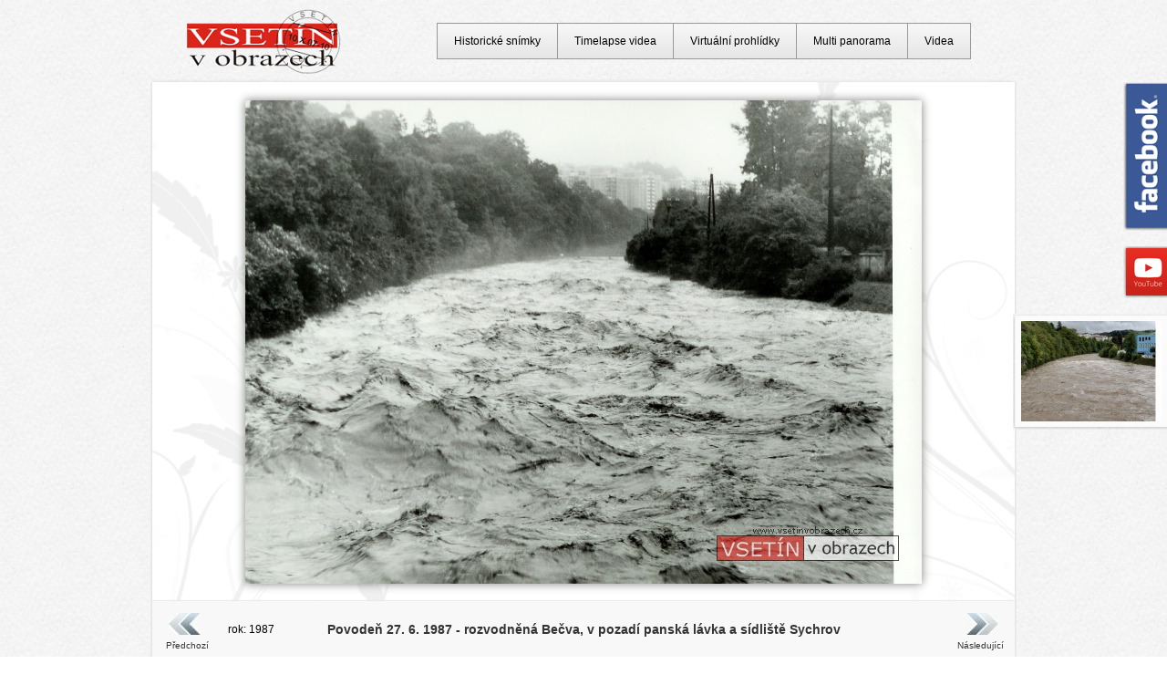

--- FILE ---
content_type: text/html; charset=UTF-8
request_url: https://www.vsetinvobrazech.cz/udalosti-povodne/1987-povoden-27-6-1987-rozvodnena-becva-v-pozadi-panska-lavka-a-sidliste-sychrov_826.html
body_size: 8939
content:
<!DOCTYPE html>
<html lang="cs">
<head>
	<meta charset=utf-8>
	<meta name="rating" content="general" />
	<meta name="robots" content="index, follow" />
	<meta name="keywords" content="Vsetín v obrazech, historické snímky Vsetína, timelapse videa, fotografie, virtuální prohlídky" />
	<meta name="description" content="Vsetín v obrazech - pohlednice, fotografie, virtuální prohlídky, timelapse, videa - Události - Povodně - Povodeň 27. 6. 1987 - rozvodněná Bečva, v pozadí panská lávka a sídliště Sychrov, rok:1987" />
	<meta name="location" content="Vsetín, Czech republic, CZ" />
	<meta name="copyright" content="Copyright &copy; 2007 - 2026 Vsetín v obrazech" />
	<meta name="language" content="czech" />
	<meta name="author" content="www.vsetinvobrazech.cz" />
	<title>Vsetín v obrazech - Události - Povodně - Povodeň 27. 6. 1987 - rozvodněná Bečva, v pozadí panská lávka a sídliště Sychrov (1987)</title>
	<base href="https://www.vsetinvobrazech.cz/" />
	<link rel="SHORTCUT ICON" href="./favicon.ico" />
	<link href="vsetin.css" rel="stylesheet" type="text/css" />
	<script src="jquery-1.3.2.js"></script>
    <script src="scripts.js"></script>    
    <meta name="viewport" content="initial-scale=1,maximum-scale=1,user-scalable=no" />
    <link rel="stylesheet" href="https://unpkg.com/leaflet@1.9.2/dist/leaflet.css" integrity="sha256-sA+zWATbFveLLNqWO2gtiw3HL/lh1giY/Inf1BJ0z14=" crossorigin="" />
    <script src="https://unpkg.com/leaflet@1.9.2/dist/leaflet.js" integrity="sha256-o9N1jGDZrf5tS+Ft4gbIK7mYMipq9lqpVJ91xHSyKhg=" crossorigin=""></script>    
</head>
<body>
<div id="fb-div">
    <a href="https://www.facebook.com/vsetinvobrazech" target="_blank" title="Vsetín v obrazech na Facebooku" id="fb">
    <img src="./Pictures/facebook.png" alt="Vsetín v obrazech na Facebooku" class="" height="163" width="60" />
    <span></span>
    </a>
</div>
<div id="youtube-div">
<a href="https://www.youtube.com/c/vsetinvobrazech" target="_blank" title="Vsetín v obrazech na youtube" id="youtube">
    <img src="./Pictures/youtube.png" alt="Vsetín v obrazech na youtube" class="" height="57" width="60" />
    <span></span>
</a>
</div>
<div id="today-nahled-div">
  <a href="udalosti-povodne/1987-povoden-27-6-1987-rozvodnena-becva-v-pozadi-panska-lavka-a-sidliste-sychrov_today_826.html" title="Náhled today" id="today-nahled">
  <span><img src="pohlednice-fotky-vsetin-today-miniatury/vsetin-00770-povoden-27-6-1987-rozvodnena-becva-v-pozadi-panska-lavka-a-sidliste-sychrov_today.jpg" class="" alt="Náhled today" /></span>
  <img src="Pictures/today-nahled-div.jpg" class="" alt="" height="127" width="181" />
  </a></div><div id="obal"><div id="obal-in"><div id="obal-in-snimky"><div id="stredni-cast-snimky"><table width="920" border="0" cellspacing="0" cellpadding="0" align="center"><tr><td align="left" width="70" height="60"><a title="Předchozí snímek" href="udalosti-povodne/1987-povoden-27-6-1987-dolni-namesti-v-pozadi-drogerie-goldefusu_825.html" id="predchozi-timelapse">Předchozí</a></td><td align="left" width="90">rok: 1987</td><td align="center"><h1 id="popis-timelapse">Povodeň 27. 6. 1987 - rozvodněná Bečva, v pozadí panská lávka a sídliště Sychrov</h1></td><td align="right" width="90"></td><td align="right" width="70"><a title="Následující snímek" href="udalosti-povodne/1997-povodne-ve-vsetine-ponicena-pesi-lavka-v-lazkach-cervenec-1997_782.html" id="nasledujici-timelapse">Následující</a></td></tr></table><span id="prezident-snimky"><img alt="Gustav Husák" src="Staty/11-husak.gif" /></span>
	<script>
	$(document).ready(function(){
  $("#obal-fotka-snimky img").css("margin-left","-371px");
	});
	</script><div id="obal-fotka-snimky">
<a title="Povodeň 27. 6. 1987 - rozvodněná Bečva, v pozadí panská lávka a sídliště Sychrov" href="udalosti-povodne/1987-povoden-27-6-1987-rozvodnena-becva-v-pozadi-panska-lavka-a-sidliste-sychrov_today_826.html">
<img id="primary-picture" alt="Povodeň 27. 6. 1987 - rozvodněná Bečva, v pozadí panská lávka a sídliště Sychrov" src="./pohlednice-fotky-vsetin/vsetin-00770-povoden-27-6-1987-rozvodnena-becva-v-pozadi-panska-lavka-a-sidliste-sychrov.jpg" />
<span id="snimek-stin">
<img id="secundary-pricture" alt="Povodeň 27. 6. 1987 - rozvodněná Bečva, v pozadí panská lávka a sídliště Sychrov" src="./pohlednice-fotky-vsetin-today/vsetin-00770-povoden-27-6-1987-rozvodnena-becva-v-pozadi-panska-lavka-a-sidliste-sychrov_today.jpg" />
</span>
</a></div></div>
<script src="bublina.js"></script>
<div id="data-snimky">
  <div id="informace-o-snimku">
  <span><strong>Typ:</strong> Fotografie</span>
  <span><strong>Stát:</strong> ﻿<a onmouseover="Tip('V roce 1960 došlo k přejmenování Československé republiky na&lt;br /&gt;Československou socialistickou republiku. Podmětem pro přejmenování&lt;br /&gt;bylo přijetí nové ústavy, v niž byl pevně zakotven socialismus a vedoucí&lt;br /&gt;úloha KSČ. Tento územní celek zaniká 29. března 1990.')" onmouseout="UnTip()">Československá socialistická republika</a></span>
  <span><strong>Sekce: </strong><a href="vypis-sekce_udalosti-povodne.html" title="Výpis sekce Události - Povodně"><u>Události - Povodně</u></a>, <a href="vypis-sekce_dolni-mesto.html" title="Výpis sekce Dolní město"><u>Dolní město</u></a></span>
  <span><strong>Fotograf:</strong> Josef Jakeš</span></div>
<div id="mapa-snimky">

<script>
//1. Nastavení API klíče a souřadnic (zeměpisná šířka, délka, zoom)
const API_KEY = 'KWHEP3DInjmDuZ5PEe_8yGH6JodeMLSKPXOiGi1sjDc';
const pozice = [49.340974, 17.992912];
const map = L.map('mapa-snimky', {
    attributionControl: false 
}).setView(pozice, 16);

// PŘIDÁNÍ: Nový kontejner pro text vlevo dole
L.control.attribution({
    position: 'bottomleft'
}).addTo(map);

//2. Přidání jedné konkrétní mapové vrstvy (Outdoor) přímo do mapy
L.tileLayer(`https://api.mapy.com/v1/maptiles/outdoor/256/{z}/{x}/{y}?apikey=${API_KEY}`, {
    minZoom: 0,
    maxZoom: 19,
    attribution: '<a href="https://api.mapy.com/copyright" target="_blank">&copy; Seznam.cz a.s. a další</a>'
}).addTo(map);

//3. Přidání značky (markeru) na mapu
const marker = L.marker(pozice).addTo(map);

     
//4. Volitelné: Přidání vyskakovacího okna (popup) po kliknutí
marker.bindPopup("Místo pořízení snímku.");


//5. Přidání loga seznamu na mapu (v levo dole)
const LogoControl = L.Control.extend({
  options: {
    position: 'topright',
  },
  
  onAdd: function (map) {
    const container = L.DomUtil.create('div');
    const link = L.DomUtil.create('a', '', container);
    link.setAttribute('href', 'http://mapy.com/');
    link.setAttribute('target', '_blank');
    link.innerHTML = '<img src="https://api.mapy.com/img/api/logo.svg" />';
    L.DomEvent.disableClickPropagation(link);

    return container;
  },
});
new LogoControl().addTo(map);
   
</script>     
    
<div class="cistic"></div>
</div></div><a href="" title="Zpět nahoru" class="backToTop"></a>
<img id="spodek" src="Pictures/blank.gif" alt="" />
<img id="stalo-se-spodek" src="Pictures/blank.gif" alt="" /></div>
</div>

<div id="logo">
	<a title="Vsetín v obrazech" href="https://www.vsetinvobrazech.cz/"><img alt="Vsetín v obrazech" height="72" src="./Pictures/vsetin-v-obrazech-logo-small.gif" /></a></div>
	
<ul id="horni-menu">
  <li><a href="historicke-snimky.html" title="Historické snímky">Historické snímky</a></li>
  <li><a href="timelapse/2025-jeden-rok-vsetina-pohled-od-trojuhelniku_65.html" title="Timelapse videa">Timelapse videa</a></li>
  <li><a href="virtualni-prohlidky/2024-stavba-kruhoveho-objezdu-u-polikliniky-a-prestavba-nadrazni-ulice_541.html" title="Virtuální prohlídky">Virtuální prohlídky</a></li>
  <li><a href="multi-panorama/1910-vsetin-z-becevne_5.html" title="Multi panorama">Multi panorama</a></li>
  <li><a href="video/2025-promeny-vsetina-2025_68.html" title="Videa">Videa</a></li>
</ul><ul id="spodni-menu"><li><a href="partnerske-stranky.html" title="partnerské stránky">partnerské stránky</a></li>
<li><a href="kontakty.html" title="kontaktní údaje">kontakty</a></li>
<li><a href="mapa-webu.html" title="mapa webu" target="_self">mapa webu</a></li>
<li><a href="kniha-navstev.html" title="kniha návštěv">kniha návštěv</a></li>
<li><a href="prihlaseni.html" title="přihlášení do systému" target="_self">přihlášení</a></li></ul>
</div>
<a href="https://www.toplist.cz/"><script>
<!--

document.write ('<img src="https://toplist.cz/dot.asp?id=827731&amp;https='+escape(document.referrer)+'&amp;wi='+escape(window.screen.width)+'&amp;he='+escape(window.screen.height)+'&amp;cd='+escape(window.screen.colorDepth)+'&amp;t='+escape(document.title)+'" width="1" height="1" border=0 alt="TOPlist" />');

//--></script></a><noscript></noscript>
</body>
</html>